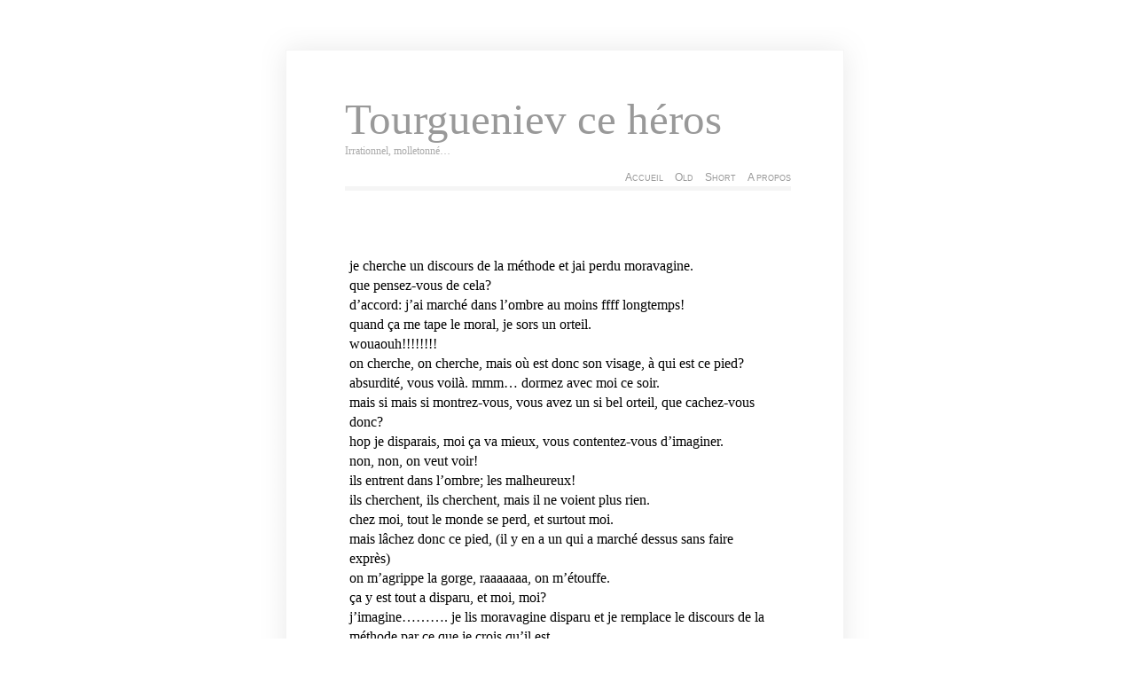

--- FILE ---
content_type: text/html; charset=UTF-8
request_url: https://tourgueniev.com/2002/09/17
body_size: 8227
content:
<!DOCTYPE html PUBLIC "-//W3C//DTD XHTML 1.0 Transitional//EN" "http://www.w3.org/TR/xhtml1/DTD/xhtml1-transitional.dtd"><html xmlns="http://www.w3.org/1999/xhtml"><head profile="http://gmpg.org/xfn/1">	<title>Tourgueniev ce héros &raquo; 2002 &raquo; septembre &raquo; 17</title>	<meta name="google-site-verification" content="rqHTeCEQdrznhNZV3xKD7GBh-ehoSCsvOC980B5T9MY" />	<meta http-equiv="Content-Type" content="text/html; charset=UTF-8" />	<meta name="generator" content="WordPress 6.3.7" /> <!-- leave this for stats please -->	<style type="text/css" media="screen">		@import url( https://tourgueniev.com/wp-content/themes/clear/style.css );	</style><link rel="shortcut icon" href="" type="image/vnd.microsoft.icon" /><link rel="icon" href="/favicon.ico" type="image/gif" />	<link rel="alternate" type="application/rss+xml" title="RSS 2.0" href="" />	<link rel="alternate" type="text/xml" title="RSS .92" href="https://tourgueniev.com/feed/rss" />	<link rel="alternate" type="application/atom+xml" title="Atom 0.3" href="https://tourgueniev.com/feed/atom" />	<link rel="pingback" href="https://tourgueniev.com/xmlrpc.php" />    	<link rel='archives' title='mars 2023' href='https://tourgueniev.com/2023/03' />
	<link rel='archives' title='décembre 2022' href='https://tourgueniev.com/2022/12' />
	<link rel='archives' title='juin 2022' href='https://tourgueniev.com/2022/06' />
	<link rel='archives' title='avril 2022' href='https://tourgueniev.com/2022/04' />
	<link rel='archives' title='février 2022' href='https://tourgueniev.com/2022/02' />
	<link rel='archives' title='août 2021' href='https://tourgueniev.com/2021/08' />
	<link rel='archives' title='janvier 2021' href='https://tourgueniev.com/2021/01' />
	<link rel='archives' title='avril 2020' href='https://tourgueniev.com/2020/04' />
	<link rel='archives' title='mars 2020' href='https://tourgueniev.com/2020/03' />
	<link rel='archives' title='septembre 2019' href='https://tourgueniev.com/2019/09' />
	<link rel='archives' title='avril 2019' href='https://tourgueniev.com/2019/04' />
	<link rel='archives' title='mars 2019' href='https://tourgueniev.com/2019/03' />
	<link rel='archives' title='août 2018' href='https://tourgueniev.com/2018/08' />
	<link rel='archives' title='juillet 2018' href='https://tourgueniev.com/2018/07' />
	<link rel='archives' title='mai 2018' href='https://tourgueniev.com/2018/05' />
	<link rel='archives' title='mars 2018' href='https://tourgueniev.com/2018/03' />
	<link rel='archives' title='janvier 2018' href='https://tourgueniev.com/2018/01' />
	<link rel='archives' title='décembre 2017' href='https://tourgueniev.com/2017/12' />
	<link rel='archives' title='juillet 2017' href='https://tourgueniev.com/2017/07' />
	<link rel='archives' title='juin 2017' href='https://tourgueniev.com/2017/06' />
	<link rel='archives' title='mai 2017' href='https://tourgueniev.com/2017/05' />
	<link rel='archives' title='avril 2017' href='https://tourgueniev.com/2017/04' />
	<link rel='archives' title='mars 2017' href='https://tourgueniev.com/2017/03' />
	<link rel='archives' title='janvier 2017' href='https://tourgueniev.com/2017/01' />
	<link rel='archives' title='décembre 2016' href='https://tourgueniev.com/2016/12' />
	<link rel='archives' title='novembre 2016' href='https://tourgueniev.com/2016/11' />
	<link rel='archives' title='octobre 2016' href='https://tourgueniev.com/2016/10' />
	<link rel='archives' title='août 2016' href='https://tourgueniev.com/2016/08' />
	<link rel='archives' title='juillet 2016' href='https://tourgueniev.com/2016/07' />
	<link rel='archives' title='juin 2016' href='https://tourgueniev.com/2016/06' />
	<link rel='archives' title='mai 2016' href='https://tourgueniev.com/2016/05' />
	<link rel='archives' title='février 2016' href='https://tourgueniev.com/2016/02' />
	<link rel='archives' title='janvier 2016' href='https://tourgueniev.com/2016/01' />
	<link rel='archives' title='décembre 2015' href='https://tourgueniev.com/2015/12' />
	<link rel='archives' title='novembre 2015' href='https://tourgueniev.com/2015/11' />
	<link rel='archives' title='octobre 2015' href='https://tourgueniev.com/2015/10' />
	<link rel='archives' title='septembre 2015' href='https://tourgueniev.com/2015/09' />
	<link rel='archives' title='août 2015' href='https://tourgueniev.com/2015/08' />
	<link rel='archives' title='juillet 2015' href='https://tourgueniev.com/2015/07' />
	<link rel='archives' title='juin 2015' href='https://tourgueniev.com/2015/06' />
	<link rel='archives' title='mai 2015' href='https://tourgueniev.com/2015/05' />
	<link rel='archives' title='mars 2015' href='https://tourgueniev.com/2015/03' />
	<link rel='archives' title='février 2015' href='https://tourgueniev.com/2015/02' />
	<link rel='archives' title='janvier 2015' href='https://tourgueniev.com/2015/01' />
	<link rel='archives' title='décembre 2014' href='https://tourgueniev.com/2014/12' />
	<link rel='archives' title='novembre 2014' href='https://tourgueniev.com/2014/11' />
	<link rel='archives' title='octobre 2014' href='https://tourgueniev.com/2014/10' />
	<link rel='archives' title='septembre 2014' href='https://tourgueniev.com/2014/09' />
	<link rel='archives' title='août 2014' href='https://tourgueniev.com/2014/08' />
	<link rel='archives' title='juillet 2014' href='https://tourgueniev.com/2014/07' />
	<link rel='archives' title='juin 2014' href='https://tourgueniev.com/2014/06' />
	<link rel='archives' title='mai 2014' href='https://tourgueniev.com/2014/05' />
	<link rel='archives' title='avril 2014' href='https://tourgueniev.com/2014/04' />
	<link rel='archives' title='mars 2014' href='https://tourgueniev.com/2014/03' />
	<link rel='archives' title='février 2014' href='https://tourgueniev.com/2014/02' />
	<link rel='archives' title='janvier 2014' href='https://tourgueniev.com/2014/01' />
	<link rel='archives' title='décembre 2013' href='https://tourgueniev.com/2013/12' />
	<link rel='archives' title='novembre 2013' href='https://tourgueniev.com/2013/11' />
	<link rel='archives' title='septembre 2013' href='https://tourgueniev.com/2013/09' />
	<link rel='archives' title='août 2013' href='https://tourgueniev.com/2013/08' />
	<link rel='archives' title='juillet 2013' href='https://tourgueniev.com/2013/07' />
	<link rel='archives' title='juin 2013' href='https://tourgueniev.com/2013/06' />
	<link rel='archives' title='mai 2013' href='https://tourgueniev.com/2013/05' />
	<link rel='archives' title='avril 2013' href='https://tourgueniev.com/2013/04' />
	<link rel='archives' title='mars 2013' href='https://tourgueniev.com/2013/03' />
	<link rel='archives' title='février 2013' href='https://tourgueniev.com/2013/02' />
	<link rel='archives' title='janvier 2013' href='https://tourgueniev.com/2013/01' />
	<link rel='archives' title='décembre 2012' href='https://tourgueniev.com/2012/12' />
	<link rel='archives' title='novembre 2012' href='https://tourgueniev.com/2012/11' />
	<link rel='archives' title='octobre 2012' href='https://tourgueniev.com/2012/10' />
	<link rel='archives' title='septembre 2012' href='https://tourgueniev.com/2012/09' />
	<link rel='archives' title='août 2012' href='https://tourgueniev.com/2012/08' />
	<link rel='archives' title='juillet 2012' href='https://tourgueniev.com/2012/07' />
	<link rel='archives' title='juin 2012' href='https://tourgueniev.com/2012/06' />
	<link rel='archives' title='mai 2012' href='https://tourgueniev.com/2012/05' />
	<link rel='archives' title='avril 2012' href='https://tourgueniev.com/2012/04' />
	<link rel='archives' title='mars 2012' href='https://tourgueniev.com/2012/03' />
	<link rel='archives' title='février 2012' href='https://tourgueniev.com/2012/02' />
	<link rel='archives' title='janvier 2012' href='https://tourgueniev.com/2012/01' />
	<link rel='archives' title='décembre 2011' href='https://tourgueniev.com/2011/12' />
	<link rel='archives' title='novembre 2011' href='https://tourgueniev.com/2011/11' />
	<link rel='archives' title='octobre 2011' href='https://tourgueniev.com/2011/10' />
	<link rel='archives' title='septembre 2011' href='https://tourgueniev.com/2011/09' />
	<link rel='archives' title='août 2011' href='https://tourgueniev.com/2011/08' />
	<link rel='archives' title='juillet 2011' href='https://tourgueniev.com/2011/07' />
	<link rel='archives' title='juin 2011' href='https://tourgueniev.com/2011/06' />
	<link rel='archives' title='mai 2011' href='https://tourgueniev.com/2011/05' />
	<link rel='archives' title='avril 2011' href='https://tourgueniev.com/2011/04' />
	<link rel='archives' title='mars 2011' href='https://tourgueniev.com/2011/03' />
	<link rel='archives' title='février 2011' href='https://tourgueniev.com/2011/02' />
	<link rel='archives' title='janvier 2011' href='https://tourgueniev.com/2011/01' />
	<link rel='archives' title='décembre 2010' href='https://tourgueniev.com/2010/12' />
	<link rel='archives' title='novembre 2010' href='https://tourgueniev.com/2010/11' />
	<link rel='archives' title='octobre 2010' href='https://tourgueniev.com/2010/10' />
	<link rel='archives' title='septembre 2010' href='https://tourgueniev.com/2010/09' />
	<link rel='archives' title='août 2010' href='https://tourgueniev.com/2010/08' />
	<link rel='archives' title='juillet 2010' href='https://tourgueniev.com/2010/07' />
	<link rel='archives' title='juin 2010' href='https://tourgueniev.com/2010/06' />
	<link rel='archives' title='mai 2010' href='https://tourgueniev.com/2010/05' />
	<link rel='archives' title='avril 2010' href='https://tourgueniev.com/2010/04' />
	<link rel='archives' title='mars 2010' href='https://tourgueniev.com/2010/03' />
	<link rel='archives' title='février 2010' href='https://tourgueniev.com/2010/02' />
	<link rel='archives' title='janvier 2010' href='https://tourgueniev.com/2010/01' />
	<link rel='archives' title='décembre 2009' href='https://tourgueniev.com/2009/12' />
	<link rel='archives' title='novembre 2009' href='https://tourgueniev.com/2009/11' />
	<link rel='archives' title='octobre 2009' href='https://tourgueniev.com/2009/10' />
	<link rel='archives' title='septembre 2009' href='https://tourgueniev.com/2009/09' />
	<link rel='archives' title='août 2009' href='https://tourgueniev.com/2009/08' />
	<link rel='archives' title='juillet 2009' href='https://tourgueniev.com/2009/07' />
	<link rel='archives' title='juin 2009' href='https://tourgueniev.com/2009/06' />
	<link rel='archives' title='mai 2009' href='https://tourgueniev.com/2009/05' />
	<link rel='archives' title='avril 2009' href='https://tourgueniev.com/2009/04' />
	<link rel='archives' title='octobre 2008' href='https://tourgueniev.com/2008/10' />
	<link rel='archives' title='juin 2008' href='https://tourgueniev.com/2008/06' />
	<link rel='archives' title='février 2008' href='https://tourgueniev.com/2008/02' />
	<link rel='archives' title='décembre 2007' href='https://tourgueniev.com/2007/12' />
	<link rel='archives' title='novembre 2007' href='https://tourgueniev.com/2007/11' />
	<link rel='archives' title='octobre 2007' href='https://tourgueniev.com/2007/10' />
	<link rel='archives' title='septembre 2007' href='https://tourgueniev.com/2007/09' />
	<link rel='archives' title='août 2007' href='https://tourgueniev.com/2007/08' />
	<link rel='archives' title='juillet 2007' href='https://tourgueniev.com/2007/07' />
	<link rel='archives' title='juin 2007' href='https://tourgueniev.com/2007/06' />
	<link rel='archives' title='mai 2007' href='https://tourgueniev.com/2007/05' />
	<link rel='archives' title='avril 2007' href='https://tourgueniev.com/2007/04' />
	<link rel='archives' title='mars 2007' href='https://tourgueniev.com/2007/03' />
	<link rel='archives' title='février 2007' href='https://tourgueniev.com/2007/02' />
	<link rel='archives' title='janvier 2007' href='https://tourgueniev.com/2007/01' />
	<link rel='archives' title='décembre 2006' href='https://tourgueniev.com/2006/12' />
	<link rel='archives' title='novembre 2006' href='https://tourgueniev.com/2006/11' />
	<link rel='archives' title='octobre 2006' href='https://tourgueniev.com/2006/10' />
	<link rel='archives' title='septembre 2006' href='https://tourgueniev.com/2006/09' />
	<link rel='archives' title='août 2006' href='https://tourgueniev.com/2006/08' />
	<link rel='archives' title='juillet 2006' href='https://tourgueniev.com/2006/07' />
	<link rel='archives' title='juin 2006' href='https://tourgueniev.com/2006/06' />
	<link rel='archives' title='mai 2006' href='https://tourgueniev.com/2006/05' />
	<link rel='archives' title='avril 2006' href='https://tourgueniev.com/2006/04' />
	<link rel='archives' title='mars 2006' href='https://tourgueniev.com/2006/03' />
	<link rel='archives' title='février 2006' href='https://tourgueniev.com/2006/02' />
	<link rel='archives' title='janvier 2006' href='https://tourgueniev.com/2006/01' />
	<link rel='archives' title='décembre 2005' href='https://tourgueniev.com/2005/12' />
	<link rel='archives' title='novembre 2005' href='https://tourgueniev.com/2005/11' />
	<link rel='archives' title='octobre 2005' href='https://tourgueniev.com/2005/10' />
	<link rel='archives' title='septembre 2005' href='https://tourgueniev.com/2005/09' />
	<link rel='archives' title='août 2005' href='https://tourgueniev.com/2005/08' />
	<link rel='archives' title='juillet 2005' href='https://tourgueniev.com/2005/07' />
	<link rel='archives' title='juin 2005' href='https://tourgueniev.com/2005/06' />
	<link rel='archives' title='mai 2005' href='https://tourgueniev.com/2005/05' />
	<link rel='archives' title='avril 2005' href='https://tourgueniev.com/2005/04' />
	<link rel='archives' title='mars 2005' href='https://tourgueniev.com/2005/03' />
	<link rel='archives' title='février 2005' href='https://tourgueniev.com/2005/02' />
	<link rel='archives' title='janvier 2005' href='https://tourgueniev.com/2005/01' />
	<link rel='archives' title='décembre 2004' href='https://tourgueniev.com/2004/12' />
	<link rel='archives' title='novembre 2004' href='https://tourgueniev.com/2004/11' />
	<link rel='archives' title='octobre 2004' href='https://tourgueniev.com/2004/10' />
	<link rel='archives' title='septembre 2004' href='https://tourgueniev.com/2004/09' />
	<link rel='archives' title='août 2004' href='https://tourgueniev.com/2004/08' />
	<link rel='archives' title='juillet 2004' href='https://tourgueniev.com/2004/07' />
	<link rel='archives' title='juin 2004' href='https://tourgueniev.com/2004/06' />
	<link rel='archives' title='mai 2004' href='https://tourgueniev.com/2004/05' />
	<link rel='archives' title='avril 2004' href='https://tourgueniev.com/2004/04' />
	<link rel='archives' title='mars 2004' href='https://tourgueniev.com/2004/03' />
	<link rel='archives' title='février 2004' href='https://tourgueniev.com/2004/02' />
	<link rel='archives' title='janvier 2004' href='https://tourgueniev.com/2004/01' />
	<link rel='archives' title='décembre 2003' href='https://tourgueniev.com/2003/12' />
	<link rel='archives' title='novembre 2003' href='https://tourgueniev.com/2003/11' />
	<link rel='archives' title='octobre 2003' href='https://tourgueniev.com/2003/10' />
	<link rel='archives' title='septembre 2003' href='https://tourgueniev.com/2003/09' />
	<link rel='archives' title='août 2003' href='https://tourgueniev.com/2003/08' />
	<link rel='archives' title='juillet 2003' href='https://tourgueniev.com/2003/07' />
	<link rel='archives' title='juin 2003' href='https://tourgueniev.com/2003/06' />
	<link rel='archives' title='mai 2003' href='https://tourgueniev.com/2003/05' />
	<link rel='archives' title='avril 2003' href='https://tourgueniev.com/2003/04' />
	<link rel='archives' title='mars 2003' href='https://tourgueniev.com/2003/03' />
	<link rel='archives' title='février 2003' href='https://tourgueniev.com/2003/02' />
	<link rel='archives' title='janvier 2003' href='https://tourgueniev.com/2003/01' />
	<link rel='archives' title='décembre 2002' href='https://tourgueniev.com/2002/12' />
	<link rel='archives' title='novembre 2002' href='https://tourgueniev.com/2002/11' />
	<link rel='archives' title='octobre 2002' href='https://tourgueniev.com/2002/10' />
	<link rel='archives' title='septembre 2002' href='https://tourgueniev.com/2002/09' />
	<link rel='archives' title='août 2002' href='https://tourgueniev.com/2002/08' />
	<link rel='archives' title='juillet 2002' href='https://tourgueniev.com/2002/07' />
	<link rel='archives' title='juin 2002' href='https://tourgueniev.com/2002/06' />
	<link rel='archives' title='mai 2002' href='https://tourgueniev.com/2002/05' />
	<link rel='archives' title='avril 2002' href='https://tourgueniev.com/2002/04' />
	<link rel='archives' title='mars 2002' href='https://tourgueniev.com/2002/03' />
		<meta name='robots' content='max-image-preview:large' />
<link rel='dns-prefetch' href='//stats.wp.com' />
<link rel='dns-prefetch' href='//v0.wordpress.com' />
<script type="text/javascript">
window._wpemojiSettings = {"baseUrl":"https:\/\/s.w.org\/images\/core\/emoji\/14.0.0\/72x72\/","ext":".png","svgUrl":"https:\/\/s.w.org\/images\/core\/emoji\/14.0.0\/svg\/","svgExt":".svg","source":{"concatemoji":"https:\/\/tourgueniev.com\/wp-includes\/js\/wp-emoji-release.min.js?ver=6.3.7"}};
/*! This file is auto-generated */
!function(i,n){var o,s,e;function c(e){try{var t={supportTests:e,timestamp:(new Date).valueOf()};sessionStorage.setItem(o,JSON.stringify(t))}catch(e){}}function p(e,t,n){e.clearRect(0,0,e.canvas.width,e.canvas.height),e.fillText(t,0,0);var t=new Uint32Array(e.getImageData(0,0,e.canvas.width,e.canvas.height).data),r=(e.clearRect(0,0,e.canvas.width,e.canvas.height),e.fillText(n,0,0),new Uint32Array(e.getImageData(0,0,e.canvas.width,e.canvas.height).data));return t.every(function(e,t){return e===r[t]})}function u(e,t,n){switch(t){case"flag":return n(e,"\ud83c\udff3\ufe0f\u200d\u26a7\ufe0f","\ud83c\udff3\ufe0f\u200b\u26a7\ufe0f")?!1:!n(e,"\ud83c\uddfa\ud83c\uddf3","\ud83c\uddfa\u200b\ud83c\uddf3")&&!n(e,"\ud83c\udff4\udb40\udc67\udb40\udc62\udb40\udc65\udb40\udc6e\udb40\udc67\udb40\udc7f","\ud83c\udff4\u200b\udb40\udc67\u200b\udb40\udc62\u200b\udb40\udc65\u200b\udb40\udc6e\u200b\udb40\udc67\u200b\udb40\udc7f");case"emoji":return!n(e,"\ud83e\udef1\ud83c\udffb\u200d\ud83e\udef2\ud83c\udfff","\ud83e\udef1\ud83c\udffb\u200b\ud83e\udef2\ud83c\udfff")}return!1}function f(e,t,n){var r="undefined"!=typeof WorkerGlobalScope&&self instanceof WorkerGlobalScope?new OffscreenCanvas(300,150):i.createElement("canvas"),a=r.getContext("2d",{willReadFrequently:!0}),o=(a.textBaseline="top",a.font="600 32px Arial",{});return e.forEach(function(e){o[e]=t(a,e,n)}),o}function t(e){var t=i.createElement("script");t.src=e,t.defer=!0,i.head.appendChild(t)}"undefined"!=typeof Promise&&(o="wpEmojiSettingsSupports",s=["flag","emoji"],n.supports={everything:!0,everythingExceptFlag:!0},e=new Promise(function(e){i.addEventListener("DOMContentLoaded",e,{once:!0})}),new Promise(function(t){var n=function(){try{var e=JSON.parse(sessionStorage.getItem(o));if("object"==typeof e&&"number"==typeof e.timestamp&&(new Date).valueOf()<e.timestamp+604800&&"object"==typeof e.supportTests)return e.supportTests}catch(e){}return null}();if(!n){if("undefined"!=typeof Worker&&"undefined"!=typeof OffscreenCanvas&&"undefined"!=typeof URL&&URL.createObjectURL&&"undefined"!=typeof Blob)try{var e="postMessage("+f.toString()+"("+[JSON.stringify(s),u.toString(),p.toString()].join(",")+"));",r=new Blob([e],{type:"text/javascript"}),a=new Worker(URL.createObjectURL(r),{name:"wpTestEmojiSupports"});return void(a.onmessage=function(e){c(n=e.data),a.terminate(),t(n)})}catch(e){}c(n=f(s,u,p))}t(n)}).then(function(e){for(var t in e)n.supports[t]=e[t],n.supports.everything=n.supports.everything&&n.supports[t],"flag"!==t&&(n.supports.everythingExceptFlag=n.supports.everythingExceptFlag&&n.supports[t]);n.supports.everythingExceptFlag=n.supports.everythingExceptFlag&&!n.supports.flag,n.DOMReady=!1,n.readyCallback=function(){n.DOMReady=!0}}).then(function(){return e}).then(function(){var e;n.supports.everything||(n.readyCallback(),(e=n.source||{}).concatemoji?t(e.concatemoji):e.wpemoji&&e.twemoji&&(t(e.twemoji),t(e.wpemoji)))}))}((window,document),window._wpemojiSettings);
</script>
<style type="text/css">
img.wp-smiley,
img.emoji {
	display: inline !important;
	border: none !important;
	box-shadow: none !important;
	height: 1em !important;
	width: 1em !important;
	margin: 0 0.07em !important;
	vertical-align: -0.1em !important;
	background: none !important;
	padding: 0 !important;
}
</style>
	<link rel='stylesheet' id='pmb_common-css' href='https://tourgueniev.com/wp-content/plugins/print-my-blog/assets/styles/pmb-common.css?ver=1685398426' type='text/css' media='all' />
<link rel='stylesheet' id='wp-block-library-css' href='https://tourgueniev.com/wp-includes/css/dist/block-library/style.min.css?ver=6.3.7' type='text/css' media='all' />
<style id='wp-block-library-inline-css' type='text/css'>
.has-text-align-justify{text-align:justify;}
</style>
<link rel='stylesheet' id='pmb-select2-css' href='https://tourgueniev.com/wp-content/plugins/print-my-blog/assets/styles/libs/select2.css?ver=4.0.6' type='text/css' media='all' />
<link rel='stylesheet' id='jquery-ui-css' href='https://tourgueniev.com/wp-content/plugins/print-my-blog/assets/styles/libs/jquery-ui/jquery-ui.min.css?ver=1.11.4' type='text/css' media='all' />
<link rel='stylesheet' id='pmb-setup-page-css' href='https://tourgueniev.com/wp-content/plugins/print-my-blog/assets/styles/setup-page.css?ver=1685398426' type='text/css' media='all' />
<link rel='stylesheet' id='mediaelement-css' href='https://tourgueniev.com/wp-includes/js/mediaelement/mediaelementplayer-legacy.min.css?ver=4.2.17' type='text/css' media='all' />
<link rel='stylesheet' id='wp-mediaelement-css' href='https://tourgueniev.com/wp-includes/js/mediaelement/wp-mediaelement.min.css?ver=6.3.7' type='text/css' media='all' />
<style id='jetpack-sharing-buttons-style-inline-css' type='text/css'>
.jetpack-sharing-buttons__services-list{display:flex;flex-direction:row;flex-wrap:wrap;gap:0;list-style-type:none;margin:5px;padding:0}.jetpack-sharing-buttons__services-list.has-small-icon-size{font-size:12px}.jetpack-sharing-buttons__services-list.has-normal-icon-size{font-size:16px}.jetpack-sharing-buttons__services-list.has-large-icon-size{font-size:24px}.jetpack-sharing-buttons__services-list.has-huge-icon-size{font-size:36px}@media print{.jetpack-sharing-buttons__services-list{display:none!important}}.editor-styles-wrapper .wp-block-jetpack-sharing-buttons{gap:0;padding-inline-start:0}ul.jetpack-sharing-buttons__services-list.has-background{padding:1.25em 2.375em}
</style>
<style id='classic-theme-styles-inline-css' type='text/css'>
/*! This file is auto-generated */
.wp-block-button__link{color:#fff;background-color:#32373c;border-radius:9999px;box-shadow:none;text-decoration:none;padding:calc(.667em + 2px) calc(1.333em + 2px);font-size:1.125em}.wp-block-file__button{background:#32373c;color:#fff;text-decoration:none}
</style>
<style id='global-styles-inline-css' type='text/css'>
body{--wp--preset--color--black: #000000;--wp--preset--color--cyan-bluish-gray: #abb8c3;--wp--preset--color--white: #ffffff;--wp--preset--color--pale-pink: #f78da7;--wp--preset--color--vivid-red: #cf2e2e;--wp--preset--color--luminous-vivid-orange: #ff6900;--wp--preset--color--luminous-vivid-amber: #fcb900;--wp--preset--color--light-green-cyan: #7bdcb5;--wp--preset--color--vivid-green-cyan: #00d084;--wp--preset--color--pale-cyan-blue: #8ed1fc;--wp--preset--color--vivid-cyan-blue: #0693e3;--wp--preset--color--vivid-purple: #9b51e0;--wp--preset--gradient--vivid-cyan-blue-to-vivid-purple: linear-gradient(135deg,rgba(6,147,227,1) 0%,rgb(155,81,224) 100%);--wp--preset--gradient--light-green-cyan-to-vivid-green-cyan: linear-gradient(135deg,rgb(122,220,180) 0%,rgb(0,208,130) 100%);--wp--preset--gradient--luminous-vivid-amber-to-luminous-vivid-orange: linear-gradient(135deg,rgba(252,185,0,1) 0%,rgba(255,105,0,1) 100%);--wp--preset--gradient--luminous-vivid-orange-to-vivid-red: linear-gradient(135deg,rgba(255,105,0,1) 0%,rgb(207,46,46) 100%);--wp--preset--gradient--very-light-gray-to-cyan-bluish-gray: linear-gradient(135deg,rgb(238,238,238) 0%,rgb(169,184,195) 100%);--wp--preset--gradient--cool-to-warm-spectrum: linear-gradient(135deg,rgb(74,234,220) 0%,rgb(151,120,209) 20%,rgb(207,42,186) 40%,rgb(238,44,130) 60%,rgb(251,105,98) 80%,rgb(254,248,76) 100%);--wp--preset--gradient--blush-light-purple: linear-gradient(135deg,rgb(255,206,236) 0%,rgb(152,150,240) 100%);--wp--preset--gradient--blush-bordeaux: linear-gradient(135deg,rgb(254,205,165) 0%,rgb(254,45,45) 50%,rgb(107,0,62) 100%);--wp--preset--gradient--luminous-dusk: linear-gradient(135deg,rgb(255,203,112) 0%,rgb(199,81,192) 50%,rgb(65,88,208) 100%);--wp--preset--gradient--pale-ocean: linear-gradient(135deg,rgb(255,245,203) 0%,rgb(182,227,212) 50%,rgb(51,167,181) 100%);--wp--preset--gradient--electric-grass: linear-gradient(135deg,rgb(202,248,128) 0%,rgb(113,206,126) 100%);--wp--preset--gradient--midnight: linear-gradient(135deg,rgb(2,3,129) 0%,rgb(40,116,252) 100%);--wp--preset--font-size--small: 13px;--wp--preset--font-size--medium: 20px;--wp--preset--font-size--large: 36px;--wp--preset--font-size--x-large: 42px;--wp--preset--spacing--20: 0.44rem;--wp--preset--spacing--30: 0.67rem;--wp--preset--spacing--40: 1rem;--wp--preset--spacing--50: 1.5rem;--wp--preset--spacing--60: 2.25rem;--wp--preset--spacing--70: 3.38rem;--wp--preset--spacing--80: 5.06rem;--wp--preset--shadow--natural: 6px 6px 9px rgba(0, 0, 0, 0.2);--wp--preset--shadow--deep: 12px 12px 50px rgba(0, 0, 0, 0.4);--wp--preset--shadow--sharp: 6px 6px 0px rgba(0, 0, 0, 0.2);--wp--preset--shadow--outlined: 6px 6px 0px -3px rgba(255, 255, 255, 1), 6px 6px rgba(0, 0, 0, 1);--wp--preset--shadow--crisp: 6px 6px 0px rgba(0, 0, 0, 1);}:where(.is-layout-flex){gap: 0.5em;}:where(.is-layout-grid){gap: 0.5em;}body .is-layout-flow > .alignleft{float: left;margin-inline-start: 0;margin-inline-end: 2em;}body .is-layout-flow > .alignright{float: right;margin-inline-start: 2em;margin-inline-end: 0;}body .is-layout-flow > .aligncenter{margin-left: auto !important;margin-right: auto !important;}body .is-layout-constrained > .alignleft{float: left;margin-inline-start: 0;margin-inline-end: 2em;}body .is-layout-constrained > .alignright{float: right;margin-inline-start: 2em;margin-inline-end: 0;}body .is-layout-constrained > .aligncenter{margin-left: auto !important;margin-right: auto !important;}body .is-layout-constrained > :where(:not(.alignleft):not(.alignright):not(.alignfull)){max-width: var(--wp--style--global--content-size);margin-left: auto !important;margin-right: auto !important;}body .is-layout-constrained > .alignwide{max-width: var(--wp--style--global--wide-size);}body .is-layout-flex{display: flex;}body .is-layout-flex{flex-wrap: wrap;align-items: center;}body .is-layout-flex > *{margin: 0;}body .is-layout-grid{display: grid;}body .is-layout-grid > *{margin: 0;}:where(.wp-block-columns.is-layout-flex){gap: 2em;}:where(.wp-block-columns.is-layout-grid){gap: 2em;}:where(.wp-block-post-template.is-layout-flex){gap: 1.25em;}:where(.wp-block-post-template.is-layout-grid){gap: 1.25em;}.has-black-color{color: var(--wp--preset--color--black) !important;}.has-cyan-bluish-gray-color{color: var(--wp--preset--color--cyan-bluish-gray) !important;}.has-white-color{color: var(--wp--preset--color--white) !important;}.has-pale-pink-color{color: var(--wp--preset--color--pale-pink) !important;}.has-vivid-red-color{color: var(--wp--preset--color--vivid-red) !important;}.has-luminous-vivid-orange-color{color: var(--wp--preset--color--luminous-vivid-orange) !important;}.has-luminous-vivid-amber-color{color: var(--wp--preset--color--luminous-vivid-amber) !important;}.has-light-green-cyan-color{color: var(--wp--preset--color--light-green-cyan) !important;}.has-vivid-green-cyan-color{color: var(--wp--preset--color--vivid-green-cyan) !important;}.has-pale-cyan-blue-color{color: var(--wp--preset--color--pale-cyan-blue) !important;}.has-vivid-cyan-blue-color{color: var(--wp--preset--color--vivid-cyan-blue) !important;}.has-vivid-purple-color{color: var(--wp--preset--color--vivid-purple) !important;}.has-black-background-color{background-color: var(--wp--preset--color--black) !important;}.has-cyan-bluish-gray-background-color{background-color: var(--wp--preset--color--cyan-bluish-gray) !important;}.has-white-background-color{background-color: var(--wp--preset--color--white) !important;}.has-pale-pink-background-color{background-color: var(--wp--preset--color--pale-pink) !important;}.has-vivid-red-background-color{background-color: var(--wp--preset--color--vivid-red) !important;}.has-luminous-vivid-orange-background-color{background-color: var(--wp--preset--color--luminous-vivid-orange) !important;}.has-luminous-vivid-amber-background-color{background-color: var(--wp--preset--color--luminous-vivid-amber) !important;}.has-light-green-cyan-background-color{background-color: var(--wp--preset--color--light-green-cyan) !important;}.has-vivid-green-cyan-background-color{background-color: var(--wp--preset--color--vivid-green-cyan) !important;}.has-pale-cyan-blue-background-color{background-color: var(--wp--preset--color--pale-cyan-blue) !important;}.has-vivid-cyan-blue-background-color{background-color: var(--wp--preset--color--vivid-cyan-blue) !important;}.has-vivid-purple-background-color{background-color: var(--wp--preset--color--vivid-purple) !important;}.has-black-border-color{border-color: var(--wp--preset--color--black) !important;}.has-cyan-bluish-gray-border-color{border-color: var(--wp--preset--color--cyan-bluish-gray) !important;}.has-white-border-color{border-color: var(--wp--preset--color--white) !important;}.has-pale-pink-border-color{border-color: var(--wp--preset--color--pale-pink) !important;}.has-vivid-red-border-color{border-color: var(--wp--preset--color--vivid-red) !important;}.has-luminous-vivid-orange-border-color{border-color: var(--wp--preset--color--luminous-vivid-orange) !important;}.has-luminous-vivid-amber-border-color{border-color: var(--wp--preset--color--luminous-vivid-amber) !important;}.has-light-green-cyan-border-color{border-color: var(--wp--preset--color--light-green-cyan) !important;}.has-vivid-green-cyan-border-color{border-color: var(--wp--preset--color--vivid-green-cyan) !important;}.has-pale-cyan-blue-border-color{border-color: var(--wp--preset--color--pale-cyan-blue) !important;}.has-vivid-cyan-blue-border-color{border-color: var(--wp--preset--color--vivid-cyan-blue) !important;}.has-vivid-purple-border-color{border-color: var(--wp--preset--color--vivid-purple) !important;}.has-vivid-cyan-blue-to-vivid-purple-gradient-background{background: var(--wp--preset--gradient--vivid-cyan-blue-to-vivid-purple) !important;}.has-light-green-cyan-to-vivid-green-cyan-gradient-background{background: var(--wp--preset--gradient--light-green-cyan-to-vivid-green-cyan) !important;}.has-luminous-vivid-amber-to-luminous-vivid-orange-gradient-background{background: var(--wp--preset--gradient--luminous-vivid-amber-to-luminous-vivid-orange) !important;}.has-luminous-vivid-orange-to-vivid-red-gradient-background{background: var(--wp--preset--gradient--luminous-vivid-orange-to-vivid-red) !important;}.has-very-light-gray-to-cyan-bluish-gray-gradient-background{background: var(--wp--preset--gradient--very-light-gray-to-cyan-bluish-gray) !important;}.has-cool-to-warm-spectrum-gradient-background{background: var(--wp--preset--gradient--cool-to-warm-spectrum) !important;}.has-blush-light-purple-gradient-background{background: var(--wp--preset--gradient--blush-light-purple) !important;}.has-blush-bordeaux-gradient-background{background: var(--wp--preset--gradient--blush-bordeaux) !important;}.has-luminous-dusk-gradient-background{background: var(--wp--preset--gradient--luminous-dusk) !important;}.has-pale-ocean-gradient-background{background: var(--wp--preset--gradient--pale-ocean) !important;}.has-electric-grass-gradient-background{background: var(--wp--preset--gradient--electric-grass) !important;}.has-midnight-gradient-background{background: var(--wp--preset--gradient--midnight) !important;}.has-small-font-size{font-size: var(--wp--preset--font-size--small) !important;}.has-medium-font-size{font-size: var(--wp--preset--font-size--medium) !important;}.has-large-font-size{font-size: var(--wp--preset--font-size--large) !important;}.has-x-large-font-size{font-size: var(--wp--preset--font-size--x-large) !important;}
.wp-block-navigation a:where(:not(.wp-element-button)){color: inherit;}
:where(.wp-block-post-template.is-layout-flex){gap: 1.25em;}:where(.wp-block-post-template.is-layout-grid){gap: 1.25em;}
:where(.wp-block-columns.is-layout-flex){gap: 2em;}:where(.wp-block-columns.is-layout-grid){gap: 2em;}
.wp-block-pullquote{font-size: 1.5em;line-height: 1.6;}
</style>
<link rel='stylesheet' id='jetpack_css-css' href='https://tourgueniev.com/wp-content/plugins/jetpack/css/jetpack.css?ver=13.3.2' type='text/css' media='all' />
<script type='text/javascript' src='https://tourgueniev.com/wp-includes/js/jquery/jquery.min.js?ver=3.7.0' id='jquery-core-js'></script>
<script type='text/javascript' src='https://tourgueniev.com/wp-includes/js/jquery/jquery-migrate.min.js?ver=3.4.1' id='jquery-migrate-js'></script>
<!-- This site uses the Better Analytics plugin.  https://marketplace.digitalpoint.com/better-analytics.3354/item -->
<script type='text/javascript' src='https://tourgueniev.com/wp-content/plugins/better-analytics/js/loader.php?ver=1.2.7.js' ></script><link rel="https://api.w.org/" href="https://tourgueniev.com/wp-json/" /><link rel="EditURI" type="application/rsd+xml" title="RSD" href="https://tourgueniev.com/xmlrpc.php?rsd" />
<meta name="generator" content="WordPress 6.3.7" />
	<style>img#wpstats{display:none}</style>
		
<!-- Jetpack Open Graph Tags -->
<meta property="og:type" content="website" />
<meta property="og:title" content="17/09/2002 &#8211; Tourgueniev ce héros" />
<meta property="og:site_name" content="Tourgueniev ce héros" />
<meta property="og:image" content="https://s0.wp.com/i/blank.jpg" />
<meta property="og:image:alt" content="" />
<meta property="og:locale" content="fr_FR" />

<!-- End Jetpack Open Graph Tags -->
</head>  <body><div id="header"></div><div id="menu">	<div id="logo">		<div id="h1"><a href="http://tourgueniev.com/">Tourgueniev ce héros</a></div>		<div id="h2" class="description">Irrationnel, molletonné&#8230;</div>	</div>	<ul>		<li ><a href="https://tourgueniev.com" title="Home">Accueil</a></li>				<li class="cat-item cat-item-1"><a href="https://tourgueniev.com/category/old">Old</a>
</li>
	<li class="cat-item cat-item-11"><a href="https://tourgueniev.com/category/short">Short</a>
</li>
 <li class="page_item page-item-2"><a href="https://tourgueniev.com/about">A propos</a></li>
</ul>	<div class="header-strip"> </div></div><div id="main">
	<div id="content">	
                      				
              	    	        <div class="post" id="post-14907">
			<h2 class="title"><a href="https://tourgueniev.com/2002/09/17/14907" rel="bookmark"></a></h2>	
				<div class="entry">
						  <p>je cherche un discours de la méthode et jai perdu moravagine. <br />que pensez-vous de cela? <br />d&rsquo;accord: j&rsquo;ai marché dans l&rsquo;ombre au moins ffff longtemps!<br />quand ça me tape le moral, je sors un orteil.<br />wouaouh!!!!!!!!<br />on cherche, on cherche, mais où est donc son visage, à qui est ce pied?<br />absurdité, vous voilà. mmm&#8230; dormez avec moi ce soir.<br />mais si mais si montrez-vous, vous avez un si bel orteil, que cachez-vous donc?<br />hop je disparais, moi ça va mieux, vous contentez-vous d&rsquo;imaginer.<br />non, non, on veut voir!<br />ils entrent dans l&rsquo;ombre; les malheureux! <br />ils cherchent, ils cherchent, mais il ne voient plus rien.<br />chez moi, tout le monde se perd, et surtout moi. <br />mais lâchez donc ce pied, (il y en a un qui a marché dessus sans faire exprès)<br />on m&rsquo;agrippe la gorge, raaaaaaa, on m&rsquo;étouffe.<br />ça y est tout a disparu, et moi, moi?<br />j&rsquo;imagine&#8230;&#8230;&#8230;. je lis moravagine disparu et je remplace le discours de la méthode par ce que je crois qu&rsquo;il est.</p>
						  				</div>
				<div style="clear:both;"></div> 	
				<div class="meta">
														<a href="https://tourgueniev.com/category/old" rel="category tag">Old</a> par <a href="https://tourgueniev.com/author/orad">Site par défaut</a> le        
							<a href="https://tourgueniev.com/2002/09/17">17</a>							
							<a href="https://tourgueniev.com/2002/09">Sep</a>
							<a href="https://tourgueniev.com/2002">2002</a>						
						   						   	  
				</div>	
	        </div>
			<div style="clear:both;"></div> 
      	        <div class="post" id="post-14905">
			<h2 class="title"><a href="https://tourgueniev.com/2002/09/17/14905" rel="bookmark"></a></h2>	
				<div class="entry">
						  <p><b>En direct</b><br />Je sors de chez moi, il fait beau, je suis dans la rue et je tape ces quelques lignes sur le minuscule clavier de mon tel. portable communicant. Je le lève vers le ciel et via liaison satellittaire, ce texte se retrouve sur le réseau, disponible pour le monde entier. Des vieux sur un banc, <a href="http://sonicoto.free.fr/">pensée pour Nicolaï</a>, je pense à faire une photo et à la balancer avec, mais l&rsquo;exposition sous ce soleil n&rsquo;est pas extraordinaire. Je m&rsquo;abstiens donc et je continue mon chemin. « c&rsquo;est beau la technologie ». J&rsquo;ajoute mentalement cette phrase au reste via ma connexion neuronale directe afin d&rsquo;ajouter un je ne sais quoi de science-fictionnel. Il me suffit de la penser et ça se met en ligne instantanément. Je matte les fesses d&rsquo;<a href="http://www.chezsarra.com/">une grande fille blonde</a>&#8230; Arghh, c&rsquo;est en ligne déjà&#8230; La technologie c&rsquo;est trop fort pour moi. Je commande un hamburger, rentre dans un Macdo et le reçois tout chaud. En fait j&rsquo;aurais voulu un cheese, mais à peine pensé, à peine préparé&#8230;<br /><b>what you think is what you get</b></p>
						  				</div>
				<div style="clear:both;"></div> 	
				<div class="meta">
														<a href="https://tourgueniev.com/category/old" rel="category tag">Old</a> par <a href="https://tourgueniev.com/author/igor">igor</a> le        
							<a href="https://tourgueniev.com/2002/09/17">17</a>							
							<a href="https://tourgueniev.com/2002/09">Sep</a>
							<a href="https://tourgueniev.com/2002">2002</a>						
						   						   	  
				</div>	
	        </div>
			<div style="clear:both;"></div> 
      	        <div class="post" id="post-14906">
			<h2 class="title"><a href="https://tourgueniev.com/2002/09/17/14906" rel="bookmark"></a></h2>	
				<div class="entry">
						  <p>« Il me manque une concordance des mots avec la minute de mes états. » A. Artaud<br />Éloquent, non ?</p>
						  				</div>
				<div style="clear:both;"></div> 	
				<div class="meta">
														<a href="https://tourgueniev.com/category/old" rel="category tag">Old</a> par <a href="https://tourgueniev.com/author/personne-ne-porte-le-meme-nom">Personne ne porte le meme nom</a> le        
							<a href="https://tourgueniev.com/2002/09/17">17</a>							
							<a href="https://tourgueniev.com/2002/09">Sep</a>
							<a href="https://tourgueniev.com/2002">2002</a>						
						   						   	  
				</div>	
	        </div>
			<div style="clear:both;"></div> 
      	        <div class="post" id="post-14904">
			<h2 class="title"><a href="https://tourgueniev.com/2002/09/17/14904" rel="bookmark"></a></h2>	
				<div class="entry">
						  <table>
<tr>
<td>Toi <i>fan absolu</i>, tu prends un t-shirt beau et blanc que tu aimes et un marqueur indélébile et tu écris sur le torse « <b>IGOR</b> » et sur le dos « <b>TOURGUENIEV</b> » si je te croise et que tu portes ce t-shirt, je te paierai un coup à boire et ce sera cool et après tu voudras plus être mon fan et notre relation sera plus saine. On sera peut-être pôtes ou même tu seras ma nouvelle copine, donc tu vois, <i>fan absolu</i>, ça vaut le coup. Juste un marqueur et ton plus beau t-shirt blanc (comme la neige sibérienne). Oué !</td>
</tr>
</table>
						  				</div>
				<div style="clear:both;"></div> 	
				<div class="meta">
														<a href="https://tourgueniev.com/category/old" rel="category tag">Old</a> par <a href="https://tourgueniev.com/author/igor">igor</a> le        
							<a href="https://tourgueniev.com/2002/09/17">17</a>							
							<a href="https://tourgueniev.com/2002/09">Sep</a>
							<a href="https://tourgueniev.com/2002">2002</a>						
						   						   	  
				</div>	
	        </div>
			<div style="clear:both;"></div> 
            <p align="center"></p>
	</div>
  <div style="clear:both;"></div> 
<div class="footer-sidebar">

<div style="clear:both;"></div> 
</div>
  </div><div id="footer">

</div>
<meta id="ba_s" property="options" content="" data-o="{&quot;tid&quot;:&quot;UA-746537-9&quot;,&quot;co&quot;:&quot;auto&quot;,&quot;g&quot;:1073872744,&quot;dl&quot;:&quot;\\.avi|\\.dmg|\\.doc|\\.exe|\\.gz|\\.mpg|\\.mp3|\\.pdf|\\.ppt|\\.psd|\\.rar|\\.wmv|\\.xls|\\.zip&quot;,&quot;s&quot;:0,&quot;a&quot;:0,&quot;d&quot;:{&quot;c&quot;:[1,&quot;Old&quot;],&quot;a&quot;:[2,&quot;igor&quot;],&quot;y&quot;:[4,2002],&quot;r&quot;:[5,&quot;guest&quot;]}}" /><script type='text/javascript' src='https://stats.wp.com/e-202605.js' id='jetpack-stats-js' data-wp-strategy='defer'></script>
<script id="jetpack-stats-js-after" type="text/javascript">
_stq = window._stq || [];
_stq.push([ "view", JSON.parse("{\"v\":\"ext\",\"blog\":\"53632724\",\"post\":\"0\",\"tz\":\"1\",\"srv\":\"tourgueniev.com\",\"j\":\"1:13.3.2\"}") ]);
_stq.push([ "clickTrackerInit", "53632724", "0" ]);
</script>
</body>
</html>
